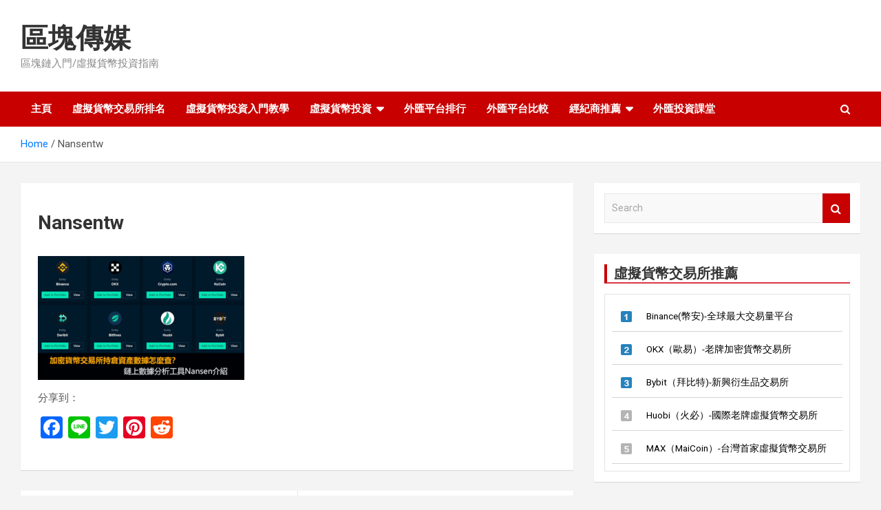

--- FILE ---
content_type: text/html; charset=UTF-8
request_url: https://www.toutw.com/nansentw/
body_size: 16493
content:
<!doctype html>
<html dir="ltr" lang="zh-TW" prefix="og: https://ogp.me/ns#">
<head>
	<meta charset="UTF-8">
	<meta name="viewport" content="width=device-width, initial-scale=1, shrink-to-fit=no">
	<link rel="profile" href="https://gmpg.org/xfn/11">

	<title>Nansentw | 區塊傳媒</title>
<style>
#wpadminbar #wp-admin-bar-wccp_free_top_button .ab-icon:before {
	content: "\f160";
	color: #02CA02;
	top: 3px;
}
#wpadminbar #wp-admin-bar-wccp_free_top_button .ab-icon {
	transform: rotate(45deg);
}
</style>

		<!-- All in One SEO 4.9.3 - aioseo.com -->
	<meta name="robots" content="max-image-preview:large" />
	<meta name="author" content="匯商君"/>
	<link rel="canonical" href="https://www.toutw.com/nansentw/" />
	<meta name="generator" content="All in One SEO (AIOSEO) 4.9.3" />
		<meta property="og:locale" content="zh_TW" />
		<meta property="og:site_name" content="區塊傳媒 | 區塊鏈入門/虛擬貨幣投資指南" />
		<meta property="og:type" content="article" />
		<meta property="og:title" content="Nansentw | 區塊傳媒" />
		<meta property="og:url" content="https://www.toutw.com/nansentw/" />
		<meta property="article:published_time" content="2022-11-18T05:59:38+00:00" />
		<meta property="article:modified_time" content="2022-11-18T05:59:38+00:00" />
		<meta name="twitter:card" content="summary" />
		<meta name="twitter:title" content="Nansentw | 區塊傳媒" />
		<script type="application/ld+json" class="aioseo-schema">
			{"@context":"https:\/\/schema.org","@graph":[{"@type":"BreadcrumbList","@id":"https:\/\/www.toutw.com\/nansentw\/#breadcrumblist","itemListElement":[{"@type":"ListItem","@id":"https:\/\/www.toutw.com#listItem","position":1,"name":"\u4e3b\u9801","item":"https:\/\/www.toutw.com","nextItem":{"@type":"ListItem","@id":"https:\/\/www.toutw.com\/nansentw\/#listItem","name":"Nansentw"}},{"@type":"ListItem","@id":"https:\/\/www.toutw.com\/nansentw\/#listItem","position":2,"name":"Nansentw","previousItem":{"@type":"ListItem","@id":"https:\/\/www.toutw.com#listItem","name":"\u4e3b\u9801"}}]},{"@type":"ItemPage","@id":"https:\/\/www.toutw.com\/nansentw\/#itempage","url":"https:\/\/www.toutw.com\/nansentw\/","name":"Nansentw | \u5340\u584a\u50b3\u5a92","inLanguage":"zh-TW","isPartOf":{"@id":"https:\/\/www.toutw.com\/#website"},"breadcrumb":{"@id":"https:\/\/www.toutw.com\/nansentw\/#breadcrumblist"},"author":{"@id":"https:\/\/www.toutw.com\/author\/77bb02622acff0ae255298efdfff50130b489b88\/#author"},"creator":{"@id":"https:\/\/www.toutw.com\/author\/77bb02622acff0ae255298efdfff50130b489b88\/#author"},"datePublished":"2022-11-18T14:59:38+09:00","dateModified":"2022-11-18T14:59:38+09:00"},{"@type":"Organization","@id":"https:\/\/www.toutw.com\/#organization","name":"\u865b\u64ec\u8ca8\u5e63\u4ea4\u6613\u6240\u6392\u540d\u7db2","description":"\u5340\u584a\u93c8\u5165\u9580\/\u865b\u64ec\u8ca8\u5e63\u6295\u8cc7\u6307\u5357","url":"https:\/\/www.toutw.com\/"},{"@type":"Person","@id":"https:\/\/www.toutw.com\/author\/77bb02622acff0ae255298efdfff50130b489b88\/#author","url":"https:\/\/www.toutw.com\/author\/77bb02622acff0ae255298efdfff50130b489b88\/","name":"\u532f\u5546\u541b","image":{"@type":"ImageObject","@id":"https:\/\/www.toutw.com\/nansentw\/#authorImage","url":"https:\/\/secure.gravatar.com\/avatar\/b6e3772cf5efc7061f3e1dba7e69589ee125759d2cbfbd92dd524d65335d102c?s=96&d=mm&r=g","width":96,"height":96,"caption":"\u532f\u5546\u541b"}},{"@type":"WebSite","@id":"https:\/\/www.toutw.com\/#website","url":"https:\/\/www.toutw.com\/","name":"\u865b\u64ec\u8ca8\u5e63\u4ea4\u6613\u6240\u6392\u540d","description":"\u5340\u584a\u93c8\u5165\u9580\/\u865b\u64ec\u8ca8\u5e63\u6295\u8cc7\u6307\u5357","inLanguage":"zh-TW","publisher":{"@id":"https:\/\/www.toutw.com\/#organization"}}]}
		</script>
		<!-- All in One SEO -->

<link rel='dns-prefetch' href='//static.addtoany.com' />
<link rel='dns-prefetch' href='//fonts.googleapis.com' />
<link rel="alternate" type="application/rss+xml" title="訂閱《區塊傳媒》&raquo; 資訊提供" href="https://www.toutw.com/feed/" />
<link rel="alternate" type="application/rss+xml" title="訂閱《區塊傳媒》&raquo; 留言的資訊提供" href="https://www.toutw.com/comments/feed/" />
<link rel="alternate" title="oEmbed (JSON)" type="application/json+oembed" href="https://www.toutw.com/wp-json/oembed/1.0/embed?url=https%3A%2F%2Fwww.toutw.com%2Fnansentw%2F" />
<link rel="alternate" title="oEmbed (XML)" type="text/xml+oembed" href="https://www.toutw.com/wp-json/oembed/1.0/embed?url=https%3A%2F%2Fwww.toutw.com%2Fnansentw%2F&#038;format=xml" />
		<!-- This site uses the Google Analytics by MonsterInsights plugin v9.11.1 - Using Analytics tracking - https://www.monsterinsights.com/ -->
		<!-- Note: MonsterInsights is not currently configured on this site. The site owner needs to authenticate with Google Analytics in the MonsterInsights settings panel. -->
					<!-- No tracking code set -->
				<!-- / Google Analytics by MonsterInsights -->
		<style id='wp-img-auto-sizes-contain-inline-css' type='text/css'>
img:is([sizes=auto i],[sizes^="auto," i]){contain-intrinsic-size:3000px 1500px}
/*# sourceURL=wp-img-auto-sizes-contain-inline-css */
</style>
<style id='wp-emoji-styles-inline-css' type='text/css'>

	img.wp-smiley, img.emoji {
		display: inline !important;
		border: none !important;
		box-shadow: none !important;
		height: 1em !important;
		width: 1em !important;
		margin: 0 0.07em !important;
		vertical-align: -0.1em !important;
		background: none !important;
		padding: 0 !important;
	}
/*# sourceURL=wp-emoji-styles-inline-css */
</style>
<style id='wp-block-library-inline-css' type='text/css'>
:root{--wp-block-synced-color:#7a00df;--wp-block-synced-color--rgb:122,0,223;--wp-bound-block-color:var(--wp-block-synced-color);--wp-editor-canvas-background:#ddd;--wp-admin-theme-color:#007cba;--wp-admin-theme-color--rgb:0,124,186;--wp-admin-theme-color-darker-10:#006ba1;--wp-admin-theme-color-darker-10--rgb:0,107,160.5;--wp-admin-theme-color-darker-20:#005a87;--wp-admin-theme-color-darker-20--rgb:0,90,135;--wp-admin-border-width-focus:2px}@media (min-resolution:192dpi){:root{--wp-admin-border-width-focus:1.5px}}.wp-element-button{cursor:pointer}:root .has-very-light-gray-background-color{background-color:#eee}:root .has-very-dark-gray-background-color{background-color:#313131}:root .has-very-light-gray-color{color:#eee}:root .has-very-dark-gray-color{color:#313131}:root .has-vivid-green-cyan-to-vivid-cyan-blue-gradient-background{background:linear-gradient(135deg,#00d084,#0693e3)}:root .has-purple-crush-gradient-background{background:linear-gradient(135deg,#34e2e4,#4721fb 50%,#ab1dfe)}:root .has-hazy-dawn-gradient-background{background:linear-gradient(135deg,#faaca8,#dad0ec)}:root .has-subdued-olive-gradient-background{background:linear-gradient(135deg,#fafae1,#67a671)}:root .has-atomic-cream-gradient-background{background:linear-gradient(135deg,#fdd79a,#004a59)}:root .has-nightshade-gradient-background{background:linear-gradient(135deg,#330968,#31cdcf)}:root .has-midnight-gradient-background{background:linear-gradient(135deg,#020381,#2874fc)}:root{--wp--preset--font-size--normal:16px;--wp--preset--font-size--huge:42px}.has-regular-font-size{font-size:1em}.has-larger-font-size{font-size:2.625em}.has-normal-font-size{font-size:var(--wp--preset--font-size--normal)}.has-huge-font-size{font-size:var(--wp--preset--font-size--huge)}.has-text-align-center{text-align:center}.has-text-align-left{text-align:left}.has-text-align-right{text-align:right}.has-fit-text{white-space:nowrap!important}#end-resizable-editor-section{display:none}.aligncenter{clear:both}.items-justified-left{justify-content:flex-start}.items-justified-center{justify-content:center}.items-justified-right{justify-content:flex-end}.items-justified-space-between{justify-content:space-between}.screen-reader-text{border:0;clip-path:inset(50%);height:1px;margin:-1px;overflow:hidden;padding:0;position:absolute;width:1px;word-wrap:normal!important}.screen-reader-text:focus{background-color:#ddd;clip-path:none;color:#444;display:block;font-size:1em;height:auto;left:5px;line-height:normal;padding:15px 23px 14px;text-decoration:none;top:5px;width:auto;z-index:100000}html :where(.has-border-color){border-style:solid}html :where([style*=border-top-color]){border-top-style:solid}html :where([style*=border-right-color]){border-right-style:solid}html :where([style*=border-bottom-color]){border-bottom-style:solid}html :where([style*=border-left-color]){border-left-style:solid}html :where([style*=border-width]){border-style:solid}html :where([style*=border-top-width]){border-top-style:solid}html :where([style*=border-right-width]){border-right-style:solid}html :where([style*=border-bottom-width]){border-bottom-style:solid}html :where([style*=border-left-width]){border-left-style:solid}html :where(img[class*=wp-image-]){height:auto;max-width:100%}:where(figure){margin:0 0 1em}html :where(.is-position-sticky){--wp-admin--admin-bar--position-offset:var(--wp-admin--admin-bar--height,0px)}@media screen and (max-width:600px){html :where(.is-position-sticky){--wp-admin--admin-bar--position-offset:0px}}

/*# sourceURL=wp-block-library-inline-css */
</style><style id='global-styles-inline-css' type='text/css'>
:root{--wp--preset--aspect-ratio--square: 1;--wp--preset--aspect-ratio--4-3: 4/3;--wp--preset--aspect-ratio--3-4: 3/4;--wp--preset--aspect-ratio--3-2: 3/2;--wp--preset--aspect-ratio--2-3: 2/3;--wp--preset--aspect-ratio--16-9: 16/9;--wp--preset--aspect-ratio--9-16: 9/16;--wp--preset--color--black: #000000;--wp--preset--color--cyan-bluish-gray: #abb8c3;--wp--preset--color--white: #ffffff;--wp--preset--color--pale-pink: #f78da7;--wp--preset--color--vivid-red: #cf2e2e;--wp--preset--color--luminous-vivid-orange: #ff6900;--wp--preset--color--luminous-vivid-amber: #fcb900;--wp--preset--color--light-green-cyan: #7bdcb5;--wp--preset--color--vivid-green-cyan: #00d084;--wp--preset--color--pale-cyan-blue: #8ed1fc;--wp--preset--color--vivid-cyan-blue: #0693e3;--wp--preset--color--vivid-purple: #9b51e0;--wp--preset--gradient--vivid-cyan-blue-to-vivid-purple: linear-gradient(135deg,rgb(6,147,227) 0%,rgb(155,81,224) 100%);--wp--preset--gradient--light-green-cyan-to-vivid-green-cyan: linear-gradient(135deg,rgb(122,220,180) 0%,rgb(0,208,130) 100%);--wp--preset--gradient--luminous-vivid-amber-to-luminous-vivid-orange: linear-gradient(135deg,rgb(252,185,0) 0%,rgb(255,105,0) 100%);--wp--preset--gradient--luminous-vivid-orange-to-vivid-red: linear-gradient(135deg,rgb(255,105,0) 0%,rgb(207,46,46) 100%);--wp--preset--gradient--very-light-gray-to-cyan-bluish-gray: linear-gradient(135deg,rgb(238,238,238) 0%,rgb(169,184,195) 100%);--wp--preset--gradient--cool-to-warm-spectrum: linear-gradient(135deg,rgb(74,234,220) 0%,rgb(151,120,209) 20%,rgb(207,42,186) 40%,rgb(238,44,130) 60%,rgb(251,105,98) 80%,rgb(254,248,76) 100%);--wp--preset--gradient--blush-light-purple: linear-gradient(135deg,rgb(255,206,236) 0%,rgb(152,150,240) 100%);--wp--preset--gradient--blush-bordeaux: linear-gradient(135deg,rgb(254,205,165) 0%,rgb(254,45,45) 50%,rgb(107,0,62) 100%);--wp--preset--gradient--luminous-dusk: linear-gradient(135deg,rgb(255,203,112) 0%,rgb(199,81,192) 50%,rgb(65,88,208) 100%);--wp--preset--gradient--pale-ocean: linear-gradient(135deg,rgb(255,245,203) 0%,rgb(182,227,212) 50%,rgb(51,167,181) 100%);--wp--preset--gradient--electric-grass: linear-gradient(135deg,rgb(202,248,128) 0%,rgb(113,206,126) 100%);--wp--preset--gradient--midnight: linear-gradient(135deg,rgb(2,3,129) 0%,rgb(40,116,252) 100%);--wp--preset--font-size--small: 13px;--wp--preset--font-size--medium: 20px;--wp--preset--font-size--large: 36px;--wp--preset--font-size--x-large: 42px;--wp--preset--spacing--20: 0.44rem;--wp--preset--spacing--30: 0.67rem;--wp--preset--spacing--40: 1rem;--wp--preset--spacing--50: 1.5rem;--wp--preset--spacing--60: 2.25rem;--wp--preset--spacing--70: 3.38rem;--wp--preset--spacing--80: 5.06rem;--wp--preset--shadow--natural: 6px 6px 9px rgba(0, 0, 0, 0.2);--wp--preset--shadow--deep: 12px 12px 50px rgba(0, 0, 0, 0.4);--wp--preset--shadow--sharp: 6px 6px 0px rgba(0, 0, 0, 0.2);--wp--preset--shadow--outlined: 6px 6px 0px -3px rgb(255, 255, 255), 6px 6px rgb(0, 0, 0);--wp--preset--shadow--crisp: 6px 6px 0px rgb(0, 0, 0);}:where(.is-layout-flex){gap: 0.5em;}:where(.is-layout-grid){gap: 0.5em;}body .is-layout-flex{display: flex;}.is-layout-flex{flex-wrap: wrap;align-items: center;}.is-layout-flex > :is(*, div){margin: 0;}body .is-layout-grid{display: grid;}.is-layout-grid > :is(*, div){margin: 0;}:where(.wp-block-columns.is-layout-flex){gap: 2em;}:where(.wp-block-columns.is-layout-grid){gap: 2em;}:where(.wp-block-post-template.is-layout-flex){gap: 1.25em;}:where(.wp-block-post-template.is-layout-grid){gap: 1.25em;}.has-black-color{color: var(--wp--preset--color--black) !important;}.has-cyan-bluish-gray-color{color: var(--wp--preset--color--cyan-bluish-gray) !important;}.has-white-color{color: var(--wp--preset--color--white) !important;}.has-pale-pink-color{color: var(--wp--preset--color--pale-pink) !important;}.has-vivid-red-color{color: var(--wp--preset--color--vivid-red) !important;}.has-luminous-vivid-orange-color{color: var(--wp--preset--color--luminous-vivid-orange) !important;}.has-luminous-vivid-amber-color{color: var(--wp--preset--color--luminous-vivid-amber) !important;}.has-light-green-cyan-color{color: var(--wp--preset--color--light-green-cyan) !important;}.has-vivid-green-cyan-color{color: var(--wp--preset--color--vivid-green-cyan) !important;}.has-pale-cyan-blue-color{color: var(--wp--preset--color--pale-cyan-blue) !important;}.has-vivid-cyan-blue-color{color: var(--wp--preset--color--vivid-cyan-blue) !important;}.has-vivid-purple-color{color: var(--wp--preset--color--vivid-purple) !important;}.has-black-background-color{background-color: var(--wp--preset--color--black) !important;}.has-cyan-bluish-gray-background-color{background-color: var(--wp--preset--color--cyan-bluish-gray) !important;}.has-white-background-color{background-color: var(--wp--preset--color--white) !important;}.has-pale-pink-background-color{background-color: var(--wp--preset--color--pale-pink) !important;}.has-vivid-red-background-color{background-color: var(--wp--preset--color--vivid-red) !important;}.has-luminous-vivid-orange-background-color{background-color: var(--wp--preset--color--luminous-vivid-orange) !important;}.has-luminous-vivid-amber-background-color{background-color: var(--wp--preset--color--luminous-vivid-amber) !important;}.has-light-green-cyan-background-color{background-color: var(--wp--preset--color--light-green-cyan) !important;}.has-vivid-green-cyan-background-color{background-color: var(--wp--preset--color--vivid-green-cyan) !important;}.has-pale-cyan-blue-background-color{background-color: var(--wp--preset--color--pale-cyan-blue) !important;}.has-vivid-cyan-blue-background-color{background-color: var(--wp--preset--color--vivid-cyan-blue) !important;}.has-vivid-purple-background-color{background-color: var(--wp--preset--color--vivid-purple) !important;}.has-black-border-color{border-color: var(--wp--preset--color--black) !important;}.has-cyan-bluish-gray-border-color{border-color: var(--wp--preset--color--cyan-bluish-gray) !important;}.has-white-border-color{border-color: var(--wp--preset--color--white) !important;}.has-pale-pink-border-color{border-color: var(--wp--preset--color--pale-pink) !important;}.has-vivid-red-border-color{border-color: var(--wp--preset--color--vivid-red) !important;}.has-luminous-vivid-orange-border-color{border-color: var(--wp--preset--color--luminous-vivid-orange) !important;}.has-luminous-vivid-amber-border-color{border-color: var(--wp--preset--color--luminous-vivid-amber) !important;}.has-light-green-cyan-border-color{border-color: var(--wp--preset--color--light-green-cyan) !important;}.has-vivid-green-cyan-border-color{border-color: var(--wp--preset--color--vivid-green-cyan) !important;}.has-pale-cyan-blue-border-color{border-color: var(--wp--preset--color--pale-cyan-blue) !important;}.has-vivid-cyan-blue-border-color{border-color: var(--wp--preset--color--vivid-cyan-blue) !important;}.has-vivid-purple-border-color{border-color: var(--wp--preset--color--vivid-purple) !important;}.has-vivid-cyan-blue-to-vivid-purple-gradient-background{background: var(--wp--preset--gradient--vivid-cyan-blue-to-vivid-purple) !important;}.has-light-green-cyan-to-vivid-green-cyan-gradient-background{background: var(--wp--preset--gradient--light-green-cyan-to-vivid-green-cyan) !important;}.has-luminous-vivid-amber-to-luminous-vivid-orange-gradient-background{background: var(--wp--preset--gradient--luminous-vivid-amber-to-luminous-vivid-orange) !important;}.has-luminous-vivid-orange-to-vivid-red-gradient-background{background: var(--wp--preset--gradient--luminous-vivid-orange-to-vivid-red) !important;}.has-very-light-gray-to-cyan-bluish-gray-gradient-background{background: var(--wp--preset--gradient--very-light-gray-to-cyan-bluish-gray) !important;}.has-cool-to-warm-spectrum-gradient-background{background: var(--wp--preset--gradient--cool-to-warm-spectrum) !important;}.has-blush-light-purple-gradient-background{background: var(--wp--preset--gradient--blush-light-purple) !important;}.has-blush-bordeaux-gradient-background{background: var(--wp--preset--gradient--blush-bordeaux) !important;}.has-luminous-dusk-gradient-background{background: var(--wp--preset--gradient--luminous-dusk) !important;}.has-pale-ocean-gradient-background{background: var(--wp--preset--gradient--pale-ocean) !important;}.has-electric-grass-gradient-background{background: var(--wp--preset--gradient--electric-grass) !important;}.has-midnight-gradient-background{background: var(--wp--preset--gradient--midnight) !important;}.has-small-font-size{font-size: var(--wp--preset--font-size--small) !important;}.has-medium-font-size{font-size: var(--wp--preset--font-size--medium) !important;}.has-large-font-size{font-size: var(--wp--preset--font-size--large) !important;}.has-x-large-font-size{font-size: var(--wp--preset--font-size--x-large) !important;}
/*# sourceURL=global-styles-inline-css */
</style>

<style id='classic-theme-styles-inline-css' type='text/css'>
/*! This file is auto-generated */
.wp-block-button__link{color:#fff;background-color:#32373c;border-radius:9999px;box-shadow:none;text-decoration:none;padding:calc(.667em + 2px) calc(1.333em + 2px);font-size:1.125em}.wp-block-file__button{background:#32373c;color:#fff;text-decoration:none}
/*# sourceURL=/wp-includes/css/classic-themes.min.css */
</style>
<link rel='stylesheet' id='font-awesome-four-css' href='https://www.toutw.com/wp-content/plugins/font-awesome-4-menus/css/font-awesome.min.css?ver=4.7.0' type='text/css' media='all' />
<link rel='stylesheet' id='wpsm_ac-font-awesome-front-css' href='https://www.toutw.com/wp-content/plugins/responsive-accordion-and-collapse/css/font-awesome/css/font-awesome.min.css?ver=6.9' type='text/css' media='all' />
<link rel='stylesheet' id='wpsm_ac_bootstrap-front-css' href='https://www.toutw.com/wp-content/plugins/responsive-accordion-and-collapse/css/bootstrap-front.css?ver=6.9' type='text/css' media='all' />
<link rel='stylesheet' id='bootstrap-style-css' href='https://www.toutw.com/wp-content/themes/newscard/assets/library/bootstrap/css/bootstrap.min.css?ver=4.0.0' type='text/css' media='all' />
<link rel='stylesheet' id='font-awesome-style-css' href='https://www.toutw.com/wp-content/themes/newscard/assets/library/font-awesome/css/font-awesome.css?ver=6.9' type='text/css' media='all' />
<link rel='stylesheet' id='newscard-google-fonts-css' href='//fonts.googleapis.com/css?family=Roboto%3A100%2C300%2C300i%2C400%2C400i%2C500%2C500i%2C700%2C700i&#038;ver=6.9' type='text/css' media='all' />
<link rel='stylesheet' id='newscard-style-css' href='https://www.toutw.com/wp-content/themes/newscard/style.css?ver=6.9' type='text/css' media='all' />
<link rel='stylesheet' id='addtoany-css' href='https://www.toutw.com/wp-content/plugins/add-to-any/addtoany.min.css?ver=1.16' type='text/css' media='all' />
<link rel='stylesheet' id='wp-add-custom-css-css' href='https://www.toutw.com?display_custom_css=css&#038;ver=6.9' type='text/css' media='all' />
<script type="text/javascript" id="addtoany-core-js-before">
/* <![CDATA[ */
window.a2a_config=window.a2a_config||{};a2a_config.callbacks=[];a2a_config.overlays=[];a2a_config.templates={};a2a_localize = {
	Share: "分享",
	Save: "儲存",
	Subscribe: "訂閱",
	Email: "電子郵件",
	Bookmark: "書籤",
	ShowAll: "顯示全部",
	ShowLess: "顯示較少",
	FindServices: "尋找服務",
	FindAnyServiceToAddTo: "立即尋找想要新增的服務",
	PoweredBy: "開發團隊:",
	ShareViaEmail: "透過電子郵件分享",
	SubscribeViaEmail: "透過電子郵件訂閱",
	BookmarkInYourBrowser: "在瀏覽器中加入書籤",
	BookmarkInstructions: "按下 Ctrl+D 或 \u2318+D 將這個頁面加入書籤",
	AddToYourFavorites: "新增至 [我的最愛]",
	SendFromWebOrProgram: "透過任何電子郵件地址或電子郵件程式傳送",
	EmailProgram: "電子郵件程式",
	More: "進一步了解...",
	ThanksForSharing: "感謝分享！",
	ThanksForFollowing: "感謝追蹤！"
};


//# sourceURL=addtoany-core-js-before
/* ]]> */
</script>
<script type="text/javascript" defer src="https://static.addtoany.com/menu/page.js" id="addtoany-core-js"></script>
<script type="text/javascript" src="https://www.toutw.com/wp-includes/js/jquery/jquery.min.js?ver=3.7.1" id="jquery-core-js"></script>
<script type="text/javascript" src="https://www.toutw.com/wp-includes/js/jquery/jquery-migrate.min.js?ver=3.4.1" id="jquery-migrate-js"></script>
<script type="text/javascript" defer src="https://www.toutw.com/wp-content/plugins/add-to-any/addtoany.min.js?ver=1.1" id="addtoany-jquery-js"></script>
<link rel="https://api.w.org/" href="https://www.toutw.com/wp-json/" /><link rel="alternate" title="JSON" type="application/json" href="https://www.toutw.com/wp-json/wp/v2/media/10751" /><link rel="EditURI" type="application/rsd+xml" title="RSD" href="https://www.toutw.com/xmlrpc.php?rsd" />
<meta name="generator" content="WordPress 6.9" />
<link rel='shortlink' href='https://www.toutw.com/?p=10751' />
<style type="text/css" id="simple-css-output">.delivery_list li { list-style-type: disc;/* リストの左側に黒丸点 */ margin-left: 24px;/* リストの左側に余白 */ text-align: left;}.marker { background: #ffe85e;/* 字体黄色塗りつぶし */ padding: 2px; margin: 0 2px;}</style>		<script type="text/javascript">
            var _tmip=_tmip || [];
            _tmip.push({"tags": {"author": "匯商君"}});
        </script>
	   <script id="wpcp_disable_selection" type="text/javascript">
var image_save_msg='You are not allowed to save images!';
	var no_menu_msg='Context Menu disabled!';
	var smessage = "Content is protected !!";

function disableEnterKey(e)
{
	var elemtype = e.target.tagName;
	
	elemtype = elemtype.toUpperCase();
	
	if (elemtype == "TEXT" || elemtype == "TEXTAREA" || elemtype == "INPUT" || elemtype == "PASSWORD" || elemtype == "SELECT" || elemtype == "OPTION" || elemtype == "EMBED")
	{
		elemtype = 'TEXT';
	}
	
	if (e.ctrlKey){
     var key;
     if(window.event)
          key = window.event.keyCode;     //IE
     else
          key = e.which;     //firefox (97)
    //if (key != 17) alert(key);
     if (elemtype!= 'TEXT' && (key == 97 || key == 65 || key == 67 || key == 99 || key == 88 || key == 120 || key == 26 || key == 85  || key == 86 || key == 83 || key == 43 || key == 73))
     {
		if(wccp_free_iscontenteditable(e)) return true;
		show_wpcp_message('You are not allowed to copy content or view source');
		return false;
     }else
     	return true;
     }
}


/*For contenteditable tags*/
function wccp_free_iscontenteditable(e)
{
	var e = e || window.event; // also there is no e.target property in IE. instead IE uses window.event.srcElement
  	
	var target = e.target || e.srcElement;

	var elemtype = e.target.nodeName;
	
	elemtype = elemtype.toUpperCase();
	
	var iscontenteditable = "false";
		
	if(typeof target.getAttribute!="undefined" ) iscontenteditable = target.getAttribute("contenteditable"); // Return true or false as string
	
	var iscontenteditable2 = false;
	
	if(typeof target.isContentEditable!="undefined" ) iscontenteditable2 = target.isContentEditable; // Return true or false as boolean

	if(target.parentElement.isContentEditable) iscontenteditable2 = true;
	
	if (iscontenteditable == "true" || iscontenteditable2 == true)
	{
		if(typeof target.style!="undefined" ) target.style.cursor = "text";
		
		return true;
	}
}

////////////////////////////////////
function disable_copy(e)
{	
	var e = e || window.event; // also there is no e.target property in IE. instead IE uses window.event.srcElement
	
	var elemtype = e.target.tagName;
	
	elemtype = elemtype.toUpperCase();
	
	if (elemtype == "TEXT" || elemtype == "TEXTAREA" || elemtype == "INPUT" || elemtype == "PASSWORD" || elemtype == "SELECT" || elemtype == "OPTION" || elemtype == "EMBED")
	{
		elemtype = 'TEXT';
	}
	
	if(wccp_free_iscontenteditable(e)) return true;
	
	var isSafari = /Safari/.test(navigator.userAgent) && /Apple Computer/.test(navigator.vendor);
	
	var checker_IMG = '';
	if (elemtype == "IMG" && checker_IMG == 'checked' && e.detail >= 2) {show_wpcp_message(alertMsg_IMG);return false;}
	if (elemtype != "TEXT")
	{
		if (smessage !== "" && e.detail == 2)
			show_wpcp_message(smessage);
		
		if (isSafari)
			return true;
		else
			return false;
	}	
}

//////////////////////////////////////////
function disable_copy_ie()
{
	var e = e || window.event;
	var elemtype = window.event.srcElement.nodeName;
	elemtype = elemtype.toUpperCase();
	if(wccp_free_iscontenteditable(e)) return true;
	if (elemtype == "IMG") {show_wpcp_message(alertMsg_IMG);return false;}
	if (elemtype != "TEXT" && elemtype != "TEXTAREA" && elemtype != "INPUT" && elemtype != "PASSWORD" && elemtype != "SELECT" && elemtype != "OPTION" && elemtype != "EMBED")
	{
		return false;
	}
}	
function reEnable()
{
	return true;
}
document.onkeydown = disableEnterKey;
document.onselectstart = disable_copy_ie;
if(navigator.userAgent.indexOf('MSIE')==-1)
{
	document.onmousedown = disable_copy;
	document.onclick = reEnable;
}
function disableSelection(target)
{
    //For IE This code will work
    if (typeof target.onselectstart!="undefined")
    target.onselectstart = disable_copy_ie;
    
    //For Firefox This code will work
    else if (typeof target.style.MozUserSelect!="undefined")
    {target.style.MozUserSelect="none";}
    
    //All other  (ie: Opera) This code will work
    else
    target.onmousedown=function(){return false}
    target.style.cursor = "default";
}
//Calling the JS function directly just after body load
window.onload = function(){disableSelection(document.body);};

//////////////////special for safari Start////////////////
var onlongtouch;
var timer;
var touchduration = 1000; //length of time we want the user to touch before we do something

var elemtype = "";
function touchstart(e) {
	var e = e || window.event;
  // also there is no e.target property in IE.
  // instead IE uses window.event.srcElement
  	var target = e.target || e.srcElement;
	
	elemtype = window.event.srcElement.nodeName;
	
	elemtype = elemtype.toUpperCase();
	
	if(!wccp_pro_is_passive()) e.preventDefault();
	if (!timer) {
		timer = setTimeout(onlongtouch, touchduration);
	}
}

function touchend() {
    //stops short touches from firing the event
    if (timer) {
        clearTimeout(timer);
        timer = null;
    }
	onlongtouch();
}

onlongtouch = function(e) { //this will clear the current selection if anything selected
	
	if (elemtype != "TEXT" && elemtype != "TEXTAREA" && elemtype != "INPUT" && elemtype != "PASSWORD" && elemtype != "SELECT" && elemtype != "EMBED" && elemtype != "OPTION")	
	{
		if (window.getSelection) {
			if (window.getSelection().empty) {  // Chrome
			window.getSelection().empty();
			} else if (window.getSelection().removeAllRanges) {  // Firefox
			window.getSelection().removeAllRanges();
			}
		} else if (document.selection) {  // IE?
			document.selection.empty();
		}
		return false;
	}
};

document.addEventListener("DOMContentLoaded", function(event) { 
    window.addEventListener("touchstart", touchstart, false);
    window.addEventListener("touchend", touchend, false);
});

function wccp_pro_is_passive() {

  var cold = false,
  hike = function() {};

  try {
	  const object1 = {};
  var aid = Object.defineProperty(object1, 'passive', {
  get() {cold = true}
  });
  window.addEventListener('test', hike, aid);
  window.removeEventListener('test', hike, aid);
  } catch (e) {}

  return cold;
}
/*special for safari End*/
</script>
<script id="wpcp_disable_Right_Click" type="text/javascript">
document.ondragstart = function() { return false;}
	function nocontext(e) {
	   return false;
	}
	document.oncontextmenu = nocontext;
</script>
<style>
.unselectable
{
-moz-user-select:none;
-webkit-user-select:none;
cursor: default;
}
html
{
-webkit-touch-callout: none;
-webkit-user-select: none;
-khtml-user-select: none;
-moz-user-select: none;
-ms-user-select: none;
user-select: none;
-webkit-tap-highlight-color: rgba(0,0,0,0);
}
</style>
<script id="wpcp_css_disable_selection" type="text/javascript">
var e = document.getElementsByTagName('body')[0];
if(e)
{
	e.setAttribute('unselectable',"on");
}
</script>
<link rel="icon" href="https://www.toutw.com/wp-content/uploads/2020/01/cropped-cropped-cropped-fxtop50-32x32.png" sizes="32x32" />
<link rel="icon" href="https://www.toutw.com/wp-content/uploads/2020/01/cropped-cropped-cropped-fxtop50-192x192.png" sizes="192x192" />
<link rel="apple-touch-icon" href="https://www.toutw.com/wp-content/uploads/2020/01/cropped-cropped-cropped-fxtop50-180x180.png" />
<meta name="msapplication-TileImage" content="https://www.toutw.com/wp-content/uploads/2020/01/cropped-cropped-cropped-fxtop50-270x270.png" />
		<style type="text/css" id="wp-custom-css">
			
.category-meta .cat-links {
    display: none;
}
.h3, h3 {
    border-bottom: 2px solid #dc3545;
}
		</style>
			<script src="https://code.jquery.com/jquery-3.4.1.min.js"></script>

	<!-- Google tag (gtag.js) -->
	<script async src="https://www.googletagmanager.com/gtag/js?id=G-2441MPEPJG"></script>
	<script>
	window.dataLayer = window.dataLayer || [];
	function gtag(){dataLayer.push(arguments);}
	gtag('js', new Date());
	gtag('config', 'G-2441MPEPJG');
	</script>
		
</head>

<body class="attachment wp-singular attachment-template-default single single-attachment postid-10751 attachmentid-10751 attachment-png wp-theme-newscard unselectable">

<div id="page" class="site">
	<a class="skip-link screen-reader-text" href="#content">Skip to content</a>
	
	<header id="masthead" class="site-header">
				<nav class="navbar navbar-expand-lg d-block">
			<div class="navbar-head" >
				<div class="container">
					<div class="row align-items-center">
						<div class="col-lg-4">
							<div class="site-branding navbar-brand">
																	<h2 class="site-title"><a href="https://www.toutw.com/" rel="home">區塊傳媒</a></h2>
																	<p class="site-description">區塊鏈入門/虛擬貨幣投資指南</p>
															</div><!-- .site-branding .navbar-brand -->
						</div>
											</div><!-- .row -->
				</div><!-- .container -->
			</div><!-- .navbar-head -->
			<div class="navigation-bar">
				<div class="navigation-bar-top">					
					<div class="container">				
						<button class="navbar-toggler menu-toggle" type="button" data-toggle="collapse" data-target="#navbarCollapse" aria-controls="navbarCollapse" aria-expanded="false" aria-label="Toggle navigation"></button>
						<span class="search-toggle"></span>
					</div><!-- .container -->
					<div class="search-bar">
						<div class="container">
							<div class="search-block off">
								<form action="https://www.toutw.com/" method="get" class="search-form">
	<label class="assistive-text"> Search </label>
	<div class="input-group">
		<input type="search" value="" placeholder="Search" class="form-control s" name="s">
		<div class="input-group-prepend">
			<button class="btn btn-theme">Search</button>
		</div>
	</div>
</form><!-- .search-form -->
							</div><!-- .search-box -->
						</div><!-- .container -->
					</div><!-- .search-bar -->
				</div><!-- .navigation-bar-top -->
				<div class="navbar-main">
					<div class="container">
						<div class="collapse navbar-collapse" id="navbarCollapse">
							<div id="site-navigation" class="main-navigation nav-uppercase" role="navigation">
								<ul class="nav-menu navbar-nav d-lg-block"><li id="menu-item-2451" class="menu-item menu-item-type-post_type menu-item-object-page menu-item-home menu-item-2451"><a href="https://www.toutw.com/">主頁</a></li>
<li id="menu-item-6263" class="menu-item menu-item-type-post_type menu-item-object-post menu-item-6263"><a href="https://www.toutw.com/crypto/exchange/">虛擬貨幣交易所排名</a></li>
<li id="menu-item-10001" class="menu-item menu-item-type-post_type menu-item-object-page menu-item-10001"><a href="https://www.toutw.com/rumen/">虛擬貨幣投資入門教學</a></li>
<li id="menu-item-5767" class="menu-item menu-item-type-taxonomy menu-item-object-category menu-item-has-children menu-item-5767"><a href="https://www.toutw.com/category/crypto/">虛擬貨幣投資</a>
<ul class="sub-menu">
	<li id="menu-item-6105" class="menu-item menu-item-type-post_type menu-item-object-page menu-item-6105"><a href="https://www.toutw.com/binancetw/">幣安（Binance）</a></li>
</ul>
</li>
<li id="menu-item-1923" class="menu-item menu-item-type-post_type menu-item-object-page menu-item-1923"><a href="https://www.toutw.com/ranks/">外匯平台排行</a></li>
<li id="menu-item-6324" class="menu-item menu-item-type-post_type menu-item-object-post menu-item-6324"><a href="https://www.toutw.com/tuijian/quanshangbijiao/">外匯平台比較</a></li>
<li id="menu-item-6323" class="menu-item menu-item-type-taxonomy menu-item-object-category menu-item-has-children menu-item-6323"><a href="https://www.toutw.com/category/tuijian/">經紀商推薦</a>
<ul class="sub-menu">
	<li id="menu-item-6107" class="menu-item menu-item-type-post_type menu-item-object-page menu-item-6107"><a href="https://www.toutw.com/thinkmarkets/">ThinkMarkets（智匯）</a></li>
	<li id="menu-item-9256" class="menu-item menu-item-type-post_type menu-item-object-post menu-item-9256"><a href="https://www.toutw.com/news/oanda/">OANDA安達</a></li>
	<li id="menu-item-6106" class="menu-item menu-item-type-post_type menu-item-object-page menu-item-6106"><a href="https://www.toutw.com/igmarkets/">IG.com</a></li>
	<li id="menu-item-7892" class="menu-item menu-item-type-post_type menu-item-object-page menu-item-7892"><a href="https://www.toutw.com/xm/">XM</a></li>
</ul>
</li>
<li id="menu-item-5762" class="menu-item menu-item-type-taxonomy menu-item-object-category menu-item-5762"><a href="https://www.toutw.com/category/news/">外匯投資課堂</a></li>
</ul>							</div><!-- #site-navigation .main-navigation -->
						</div><!-- .navbar-collapse -->
						<div class="nav-search">
							<span class="search-toggle"></span>
						</div><!-- .nav-search -->
					</div><!-- .container -->
				</div><!-- .navbar-main -->
			</div><!-- .navigation-bar -->
		</nav><!-- .navbar -->

		
		
					<div id="breadcrumb">
				<div class="container">
					<div role="navigation" aria-label="Breadcrumbs" class="breadcrumb-trail breadcrumbs" itemprop="breadcrumb"><ul class="trail-items" itemscope itemtype="http://schema.org/BreadcrumbList"><meta name="numberOfItems" content="2" /><meta name="itemListOrder" content="Ascending" /><li itemprop="itemListElement" itemscope itemtype="http://schema.org/ListItem" class="trail-item trail-begin"><a href="https://www.toutw.com/" rel="home" itemprop="item"><span itemprop="name">Home</span></a><meta itemprop="position" content="1" /></li><li itemprop="itemListElement" itemscope itemtype="http://schema.org/ListItem" class="trail-item trail-end"><span itemprop="item"><span itemprop="name">Nansentw</span></span><meta itemprop="position" content="2" /></li></ul></div>				</div>
			</div><!-- .breadcrumb -->
			</header><!-- #masthead -->
	<div id="content" class="site-content ">
		<div class="container">
							<div class="row justify-content-center">
			<div id="primary" class="col-lg-8 content-area">		<main id="main" class="site-main">

				<div class="post-10751 attachment type-attachment status-inherit hentry">

		
			<div class="entry-meta category-meta">
				<div class="cat-links"></div>
			</div><!-- .entry-meta -->

		
					<header class="entry-header">
				<h2 class="entry-title">Nansentw</h2>
							</header>
				<div class="entry-content">
			<p class="attachment"><a href='https://www.toutw.com/wp-content/uploads/2022/11/Nansentw.png'><img fetchpriority="high" decoding="async" width="300" height="180" src="https://www.toutw.com/wp-content/uploads/2022/11/Nansentw-300x180.png" class="attachment-medium size-medium" alt="" srcset="https://www.toutw.com/wp-content/uploads/2022/11/Nansentw-300x180.png 300w, https://www.toutw.com/wp-content/uploads/2022/11/Nansentw.png 650w" sizes="(max-width: 300px) 100vw, 300px" /></a></p>
<div class="addtoany_share_save_container addtoany_content addtoany_content_bottom"><div class="addtoany_header">分享到：</div><div class="a2a_kit a2a_kit_size_32 addtoany_list" data-a2a-url="https://www.toutw.com/nansentw/" data-a2a-title="Nansentw"><a class="a2a_button_facebook" href="https://www.addtoany.com/add_to/facebook?linkurl=https%3A%2F%2Fwww.toutw.com%2Fnansentw%2F&amp;linkname=Nansentw" title="Facebook" rel="nofollow noopener" target="_blank"></a><a class="a2a_button_line" href="https://www.addtoany.com/add_to/line?linkurl=https%3A%2F%2Fwww.toutw.com%2Fnansentw%2F&amp;linkname=Nansentw" title="Line" rel="nofollow noopener" target="_blank"></a><a class="a2a_button_twitter" href="https://www.addtoany.com/add_to/twitter?linkurl=https%3A%2F%2Fwww.toutw.com%2Fnansentw%2F&amp;linkname=Nansentw" title="Twitter" rel="nofollow noopener" target="_blank"></a><a class="a2a_button_pinterest" href="https://www.addtoany.com/add_to/pinterest?linkurl=https%3A%2F%2Fwww.toutw.com%2Fnansentw%2F&amp;linkname=Nansentw" title="Pinterest" rel="nofollow noopener" target="_blank"></a><a class="a2a_button_reddit" href="https://www.addtoany.com/add_to/reddit?linkurl=https%3A%2F%2Fwww.toutw.com%2Fnansentw%2F&amp;linkname=Nansentw" title="Reddit" rel="nofollow noopener" target="_blank"></a></div></div>		</div><!-- entry-content -->

			</div><!-- .post-10751 -->

	<nav class="navigation post-navigation" aria-label="文章">
		<h2 class="screen-reader-text">文章導覽</h2>
		<div class="nav-links"><div class="nav-previous"><a href="https://www.toutw.com/nansentw/" rel="prev">Nansentw</a></div></div>
	</nav>
		</main><!-- #main -->
	</div><!-- #primary -->


<aside id="secondary" class="col-lg-4 widget-area" role="complementary">
	<div class="sticky-sidebar">
		<section id="search-2" class="widget widget_search"><form action="https://www.toutw.com/" method="get" class="search-form">
	<label class="assistive-text"> Search </label>
	<div class="input-group">
		<input type="search" value="" placeholder="Search" class="form-control s" name="s">
		<div class="input-group-prepend">
			<button class="btn btn-theme">Search</button>
		</div>
	</div>
</form><!-- .search-form -->
</section><section id="text-5" class="widget widget_text"><h3 class="widget-title">虛擬貨幣交易所推薦</h3>			<div class="textwidget"><div id="sidemenu">
<div id="enterprise_ranking">
<div class="ranking_block">
<ul>
<li class="rank1"><a href="/binancetw/">Binance(幣安)-全球最大交易量平台</a></li>
<li class="rank2"><a href="/crypto/okx/">OKX（歐易）-老牌加密貨幣交易所</a></li>
<li class="rank3"><a href="/crypto/bybit/">Bybit（拜比特)-新興衍生品交易所</a></li>
<li class="rank4"><a href="/crypto/huobi/">Huobi（火必）-國際老牌虛擬貨幣交易所</a></li>
<li class="rank5"><a href="/crypto/max/">MAX（MaiCoin）-台灣首家虛擬貨幣交易所</a></li>
</ul>
</div>
</div>
</div>
</div>
		</section><section id="text-4" class="widget widget_text"><h3 class="widget-title">外匯交易商推薦</h3>			<div class="textwidget"><div id="sidemenu">
<div id="enterprise_ranking">
<div class="ranking_block">
<ul>
<li class="rank1"><a href="/thinkmarkets/">Thinkmarkets-全球五大監管外匯經紀商</a></li>
<li class="rank2"><a href="/news/exness/">Exness-低點差，高槓桿（2000倍）</a></li>
<li class="rank3"><a href="/igmarkets/">IG.com-全球最大外匯交易商</a></li>
<li class="rank4"><a href="/news/oanda/">OANDA-全球十大匯商、技術指標齊全</a></li>
<li class="rank5"><a href="/xm/">XM集團-最慷慨的外匯交易商</a></li>
</ul>
</div>
</div>
</div>
</div>
		</section><section id="text-6" class="widget widget_text"><h3 class="widget-title">全球主要加密貨幣交易所</h3>			<div class="textwidget"><table style="border-top: none;">
<tbody>
<tr>
<td style="text-align: center;"><a href="/binancetw/"><img loading="lazy" decoding="async" src="https://www.toutw.com/wp-content/uploads/2021/05/binance.png" alt="幣安交易所" width="226" height="60"></a></td>
<td style="text-align: center;"><a href="/crypto/okx/"><img loading="lazy" decoding="async" src="https://www.toutw.com/wp-content/uploads/2022/04/okxlogo.png" alt="okx交易所" width="226" height="60"></a></td>
</tr>
<tr>
<td style="text-align: center;"><a href="/crypto/max/"><img loading="lazy" decoding="async" src="/wp-content/uploads/2021/05/max.png" alt="MAX交易所" width="226" height="60"></a></td>
<td style="text-align: center;"><a href="/crypto/bybit/"><img loading="lazy" decoding="async" src="/wp-content/uploads/2022/04/bybitlogo.png" alt="bybit交易所" width="226" height="60"></a></td>
</tr>
</tbody>
</table>
</div>
		</section><section id="text-2" class="widget widget_text"><h3 class="widget-title">重要外匯交易平台導航</h3>			<div class="textwidget"><table style="border-top: none;">
<tbody>
<tr>
<td style="text-align: center;"><a href="/thinkmarkets/"><img loading="lazy" decoding="async" src="https://toutw.com/wp-content/uploads/2020/01/thinkmarketslogo240100-.png" alt="thinkmarkets外匯平台" width="226" height="60" /></a></td>
<td style="text-align: center;"><a href="/igmarkets/"><img loading="lazy" decoding="async" src="https://www.toutw.com/wp-content/uploads/2021/12/ig240_100.png" alt="IG外匯平台" width="226" height="60" /></a></td>
</tr>
<tr>
<td style="text-align: center;"><a href="/news/exness/"><img loading="lazy" decoding="async" src="https://www.toutw.com/wp-content/uploads/2020/02/exnesslogob.png" alt="exness外匯平台" width="226" height="60"></a></td>
<td style="text-align: center;"><a href="/xm/"><img loading="lazy" decoding="async" src="https://www.toutw.com/wp-content/uploads/2022/02/xm.png" alt="xm外匯平台" width="226" height="60"></a></td>
</tr>
</tbody>
</table>
</div>
		</section>
		<section id="recent-posts-2" class="widget widget_recent_entries">
		<h3 class="widget-title">投資課堂-熱點資訊</h3>
		<ul>
											<li>
					<a href="https://www.toutw.com/crypto/zombie-token/">殭屍代幣是什麼？如何利用幣圈「選幣工具」來挑選有價值的虛擬幣</a>
											<span class="post-date">2024年5月3日</span>
									</li>
											<li>
					<a href="https://www.toutw.com/crypto/btchalving/">比特幣減半時程及歷史行情資料_比特幣價格預測(2024~2025年)</a>
											<span class="post-date">2024年4月19日</span>
									</li>
											<li>
					<a href="https://www.toutw.com/crypto/cryptobank/">加密貨幣銀行是什麼？加密銀行和傳統銀行有何差異？將來的發展趨勢預測</a>
											<span class="post-date">2024年3月2日</span>
									</li>
											<li>
					<a href="https://www.toutw.com/crypto/bitcoin-inscription/">比特幣銘文是什麼？如何鑄造比特幣銘文？打銘文必備工具清單</a>
											<span class="post-date">2024年1月12日</span>
									</li>
											<li>
					<a href="https://www.toutw.com/crypto/grayscale/">灰度基金是什麼？灰度如何運作？如何透過灰度持倉投資虛擬幣？</a>
											<span class="post-date">2023年11月16日</span>
									</li>
											<li>
					<a href="https://www.toutw.com/crypto/cryptocompany/">如何註冊虛擬貨幣交易所公司帳戶？申請Binance幣安企業認證流程介紹</a>
											<span class="post-date">2023年10月30日</span>
									</li>
											<li>
					<a href="https://www.toutw.com/crypto/bitcoincool/">比特幣投資工具：交易所資產證明、BTC價格估值、比特幣逃頂指標·抄底買入訊號解讀</a>
											<span class="post-date">2023年10月17日</span>
									</li>
											<li>
					<a href="https://www.toutw.com/crypto/hkexchange/">合法香港虛擬貨幣交易哪幾間？2023香港加密貨幣市場監管現狀總結</a>
											<span class="post-date">2023年9月20日</span>
									</li>
											<li>
					<a href="https://www.toutw.com/crypto/bitstamp/">Bitstamp交易所評價：公司背景、安全性、平台特色、優缺點分析</a>
											<span class="post-date">2023年7月31日</span>
									</li>
											<li>
					<a href="https://www.toutw.com/news/bitget/">Bitget安全嗎？能用嗎？Bitget平台排名、安全性評價、交易手續費及優點/缺點分析</a>
											<span class="post-date">2023年5月16日</span>
									</li>
											<li>
					<a href="https://www.toutw.com/crypto/icoieoido/">幣圈的ICO、IEO、IDO是什麼意思？一文讀懂ICO、IEO、IDO的差異和參與方法</a>
											<span class="post-date">2023年5月4日</span>
									</li>
											<li>
					<a href="https://www.toutw.com/crypto/web3/">Web3.0是什麼?一文帶你了解Web3.0應用，哪些Web3虛擬貨幣值得投資？</a>
											<span class="post-date">2023年3月8日</span>
									</li>
					</ul>

		</section><section id="categories-2" class="widget widget_categories"><h3 class="widget-title">文章分類</h3>
			<ul>
					<li class="cat-item cat-item-2"><a href="https://www.toutw.com/category/news/">外匯投資課堂</a>
</li>
	<li class="cat-item cat-item-16"><a href="https://www.toutw.com/category/tuijian/">經紀商推薦</a>
</li>
	<li class="cat-item cat-item-14"><a href="https://www.toutw.com/category/crypto/">虛擬貨幣投資</a>
</li>
			</ul>

			</section>	</div><!-- .sticky-sidebar -->
</aside><!-- #secondary -->
					</div><!-- row -->
		</div><!-- .container -->
	</div><!-- #content .site-content-->
	<footer id="colophon" class="site-footer" role="contentinfo">
		
				<div class="site-info">
			<div class="container">
				<div class="row">
										<div class="copyright col-lg order-lg-1 text-lg-left">
						<div class="theme-link">
							Copyright &copy; 2026 <a href="https://www.toutw.com/" title="區塊傳媒" >區塊傳媒</a>版權所有-對違反版權者保留一切追索權利
						</div><a href="/disclaimer/" target="_blank">免責聲明</a> | <a href="/https://www.toutw.com/aboutus//" target="_blank">關於我們</a>
						
						<div class="footer_top">
    <div class="footer_top_title">
    <strong>風險提示:</strong>
    </div>
    <div class="footer_top_txt">
<small>外匯、股票、期貨及加密貨幣等所有使用保證金交易的金融產品都具有高風險。它們並非適合所有投資者，您的損失可能超過您的初始投資金額。因此，請不要動用您不能承受風險的資金作投資！在決定投資前，應仔細考慮您的投資目標，經驗水平和承擔風險的能力,確認您完全了解相關風險，並在必要時尋求獨立意見。詳情請參考各大經紀商的『產品風險披露聲明』或『金融服務指引』等相關文檔。</small>
    </div>
</div>							
						
					</div><!-- .copyright -->
				</div><!-- .row -->
			</div><!-- .container -->
		</div><!-- .site-info -->
			
	</footer><!-- #colophon -->
	<div class="back-to-top"><a title="Go to Top" href="#masthead"></a></div>
</div><!-- #page -->


<script type="speculationrules">
{"prefetch":[{"source":"document","where":{"and":[{"href_matches":"/*"},{"not":{"href_matches":["/wp-*.php","/wp-admin/*","/wp-content/uploads/*","/wp-content/*","/wp-content/plugins/*","/wp-content/themes/newscard/*","/*\\?(.+)"]}},{"not":{"selector_matches":"a[rel~=\"nofollow\"]"}},{"not":{"selector_matches":".no-prefetch, .no-prefetch a"}}]},"eagerness":"conservative"}]}
</script>
	<div id="wpcp-error-message" class="msgmsg-box-wpcp hideme"><span>error: </span>Content is protected !!</div>
	<script>
	var timeout_result;
	function show_wpcp_message(smessage)
	{
		if (smessage !== "")
			{
			var smessage_text = '<span>Alert: </span>'+smessage;
			document.getElementById("wpcp-error-message").innerHTML = smessage_text;
			document.getElementById("wpcp-error-message").className = "msgmsg-box-wpcp warning-wpcp showme";
			clearTimeout(timeout_result);
			timeout_result = setTimeout(hide_message, 3000);
			}
	}
	function hide_message()
	{
		document.getElementById("wpcp-error-message").className = "msgmsg-box-wpcp warning-wpcp hideme";
	}
	</script>
		<style>
	@media print {
	body * {display: none !important;}
		body:after {
		content: "You are not allowed to print preview this page, Thank you"; }
	}
	</style>
		<style type="text/css">
	#wpcp-error-message {
	    direction: ltr;
	    text-align: center;
	    transition: opacity 900ms ease 0s;
	    z-index: 99999999;
	}
	.hideme {
    	opacity:0;
    	visibility: hidden;
	}
	.showme {
    	opacity:1;
    	visibility: visible;
	}
	.msgmsg-box-wpcp {
		border:1px solid #f5aca6;
		border-radius: 10px;
		color: #555;
		font-family: Tahoma;
		font-size: 11px;
		margin: 10px;
		padding: 10px 36px;
		position: fixed;
		width: 255px;
		top: 50%;
  		left: 50%;
  		margin-top: -10px;
  		margin-left: -130px;
  		-webkit-box-shadow: 0px 0px 34px 2px rgba(242,191,191,1);
		-moz-box-shadow: 0px 0px 34px 2px rgba(242,191,191,1);
		box-shadow: 0px 0px 34px 2px rgba(242,191,191,1);
	}
	.msgmsg-box-wpcp span {
		font-weight:bold;
		text-transform:uppercase;
	}
		.warning-wpcp {
		background:#ffecec url('https://www.toutw.com/wp-content/plugins/wp-content-copy-protector/images/warning.png') no-repeat 10px 50%;
	}
    </style>
<script type="text/javascript" src="https://www.toutw.com/wp-content/plugins/responsive-accordion-and-collapse/js/accordion-custom.js?ver=6.9" id="call_ac-custom-js-front-js"></script>
<script type="text/javascript" src="https://www.toutw.com/wp-content/plugins/responsive-accordion-and-collapse/js/accordion.js?ver=6.9" id="call_ac-js-front-js"></script>
<script type="text/javascript" id="tmip-local-stats-js-extra">
/* <![CDATA[ */
var tmipLocalStats = {"ajaxurl":"https://www.toutw.com/wp-admin/admin-ajax.php","nonce":"395b2e2a0b","post_id":"10751","is_admin":"","fast_ajax":"","load_plugins":"[\"tracemyip-visitor-analytics-ip-tracking-control\\/TraceMyIP-Wordpress-Plugin.php\"]","paginationNonce":"146f0b77ac"};
var tmipLocalStats = {"ajaxurl":"https://www.toutw.com/wp-admin/admin-ajax.php","nonce":"395b2e2a0b","post_id":"10751","is_admin":"","fast_ajax":"","load_plugins":"[\"tracemyip-visitor-analytics-ip-tracking-control\\/TraceMyIP-Wordpress-Plugin.php\"]","paginationNonce":"146f0b77ac"};
var tmipLocalStats = {"ajaxurl":"https://www.toutw.com/wp-admin/admin-ajax.php","nonce":"395b2e2a0b","post_id":"10751","is_admin":"","fast_ajax":"","load_plugins":"[\"tracemyip-visitor-analytics-ip-tracking-control\\/TraceMyIP-Wordpress-Plugin.php\"]","paginationNonce":"146f0b77ac"};
//# sourceURL=tmip-local-stats-js-extra
/* ]]> */
</script>
<script type="text/javascript" src="https://www.toutw.com/wp-content/plugins/tracemyip-visitor-analytics-ip-tracking-control/includes/local_stats/assets/js/ls-js-admin.js?ver=1.2" id="tmip-local-stats-js"></script>
<script type="text/javascript" src="https://www.toutw.com/wp-content/themes/newscard/assets/js/scripts.js?ver=6.9" id="newscard-scripts-js"></script>
<script type="text/javascript" src="https://www.toutw.com/wp-content/themes/newscard/assets/js/skip-link-focus-fix.js?ver=20151215" id="newscard-skip-link-focus-fix-js"></script>
<script type="text/javascript" src="https://www.toutw.com/wp-content/themes/newscard/assets/library/bootstrap/js/bootstrap.min.js?ver=4.0.0" id="bootstrap-script-js"></script>
<script type="text/javascript" src="https://www.toutw.com/wp-content/themes/newscard/assets/library/sticky/jquery.sticky.js?ver=1.0.4" id="jquery-sticky-js"></script>
<script type="text/javascript" src="https://www.toutw.com/wp-content/themes/newscard/assets/library/sticky/jquery.sticky-settings.js?ver=6.9" id="newscard-jquery-sticky-js"></script>
<script id="wp-emoji-settings" type="application/json">
{"baseUrl":"https://s.w.org/images/core/emoji/17.0.2/72x72/","ext":".png","svgUrl":"https://s.w.org/images/core/emoji/17.0.2/svg/","svgExt":".svg","source":{"concatemoji":"https://www.toutw.com/wp-includes/js/wp-emoji-release.min.js?ver=6.9"}}
</script>
<script type="module">
/* <![CDATA[ */
/*! This file is auto-generated */
const a=JSON.parse(document.getElementById("wp-emoji-settings").textContent),o=(window._wpemojiSettings=a,"wpEmojiSettingsSupports"),s=["flag","emoji"];function i(e){try{var t={supportTests:e,timestamp:(new Date).valueOf()};sessionStorage.setItem(o,JSON.stringify(t))}catch(e){}}function c(e,t,n){e.clearRect(0,0,e.canvas.width,e.canvas.height),e.fillText(t,0,0);t=new Uint32Array(e.getImageData(0,0,e.canvas.width,e.canvas.height).data);e.clearRect(0,0,e.canvas.width,e.canvas.height),e.fillText(n,0,0);const a=new Uint32Array(e.getImageData(0,0,e.canvas.width,e.canvas.height).data);return t.every((e,t)=>e===a[t])}function p(e,t){e.clearRect(0,0,e.canvas.width,e.canvas.height),e.fillText(t,0,0);var n=e.getImageData(16,16,1,1);for(let e=0;e<n.data.length;e++)if(0!==n.data[e])return!1;return!0}function u(e,t,n,a){switch(t){case"flag":return n(e,"\ud83c\udff3\ufe0f\u200d\u26a7\ufe0f","\ud83c\udff3\ufe0f\u200b\u26a7\ufe0f")?!1:!n(e,"\ud83c\udde8\ud83c\uddf6","\ud83c\udde8\u200b\ud83c\uddf6")&&!n(e,"\ud83c\udff4\udb40\udc67\udb40\udc62\udb40\udc65\udb40\udc6e\udb40\udc67\udb40\udc7f","\ud83c\udff4\u200b\udb40\udc67\u200b\udb40\udc62\u200b\udb40\udc65\u200b\udb40\udc6e\u200b\udb40\udc67\u200b\udb40\udc7f");case"emoji":return!a(e,"\ud83e\u1fac8")}return!1}function f(e,t,n,a){let r;const o=(r="undefined"!=typeof WorkerGlobalScope&&self instanceof WorkerGlobalScope?new OffscreenCanvas(300,150):document.createElement("canvas")).getContext("2d",{willReadFrequently:!0}),s=(o.textBaseline="top",o.font="600 32px Arial",{});return e.forEach(e=>{s[e]=t(o,e,n,a)}),s}function r(e){var t=document.createElement("script");t.src=e,t.defer=!0,document.head.appendChild(t)}a.supports={everything:!0,everythingExceptFlag:!0},new Promise(t=>{let n=function(){try{var e=JSON.parse(sessionStorage.getItem(o));if("object"==typeof e&&"number"==typeof e.timestamp&&(new Date).valueOf()<e.timestamp+604800&&"object"==typeof e.supportTests)return e.supportTests}catch(e){}return null}();if(!n){if("undefined"!=typeof Worker&&"undefined"!=typeof OffscreenCanvas&&"undefined"!=typeof URL&&URL.createObjectURL&&"undefined"!=typeof Blob)try{var e="postMessage("+f.toString()+"("+[JSON.stringify(s),u.toString(),c.toString(),p.toString()].join(",")+"));",a=new Blob([e],{type:"text/javascript"});const r=new Worker(URL.createObjectURL(a),{name:"wpTestEmojiSupports"});return void(r.onmessage=e=>{i(n=e.data),r.terminate(),t(n)})}catch(e){}i(n=f(s,u,c,p))}t(n)}).then(e=>{for(const n in e)a.supports[n]=e[n],a.supports.everything=a.supports.everything&&a.supports[n],"flag"!==n&&(a.supports.everythingExceptFlag=a.supports.everythingExceptFlag&&a.supports[n]);var t;a.supports.everythingExceptFlag=a.supports.everythingExceptFlag&&!a.supports.flag,a.supports.everything||((t=a.source||{}).concatemoji?r(t.concatemoji):t.wpemoji&&t.twemoji&&(r(t.twemoji),r(t.wpemoji)))});
//# sourceURL=https://www.toutw.com/wp-includes/js/wp-emoji-loader.min.js
/* ]]> */
</script>
	
</body>
</html>
